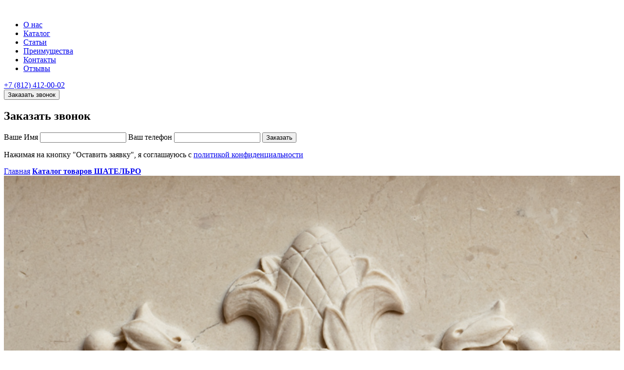

--- FILE ---
content_type: text/html; charset=UTF-8
request_url: http://kaminy.su/shatelro/
body_size: 5174
content:
<!DOCTYPE html>
<!--[if lt IE 7]><html lang="ru" class="lt-ie9 lt-ie8 lt-ie7"><![endif]-->
<!--[if IE 7]><html lang="ru" class="lt-ie9 lt-ie8"><![endif]-->
<!--[if IE 8]><html lang="ru" class="lt-ie9"><![endif]-->
<!--[if gt IE 8]><!-->
<html lang="ru">
<!--<![endif]-->
<head>
  <meta charset="utf-8" />
  <title>ШАТЕЛЬРО | Kaminy.su</title>
  <meta name="description" content="" />
  <meta http-equiv="X-UA-Compatible" content="IE=edge" />
  <meta name="viewport" content="width=device-width, initial-scale=1.0" />
  <link rel="shortcut icon" href="favicon.png" />
  <link rel="stylesheet" href="http://kaminy.su/wp-content/themes/graon/css/bootstrap.min.css" />
  <link rel="stylesheet" href="http://kaminy.su/wp-content/themes/graon/libs/font-awesome-4.2.0/css/font-awesome.min.css" />
  <link rel="stylesheet" href="http://kaminy.su/wp-content/themes/graon/libs/fancybox/jquery.fancybox.css" />
  <link rel="stylesheet" href="http://kaminy.su/wp-content/themes/graon/libs/owl-carousel/owl.carousel.css" />
  <link rel="stylesheet" href="http://kaminy.su/wp-content/themes/graon/libs/countdown/jquery.countdown.css" />
  <link rel="stylesheet" href="http://kaminy.su/wp-content/themes/graon/css/fonts.css" />
  <link rel="stylesheet" href="http://kaminy.su/wp-content/themes/graon/css/main.css?1768961105" />
  <link rel="stylesheet" href="http://kaminy.su/wp-content/themes/graon/css/media.css?1768961105" />

  <!--[if lt IE 9]>
  <script src="http://kaminy.su/wp-content/themes/graon/libs/html5shiv/es5-shim.min.js"></script>
  <script src="http://kaminy.su/wp-content/themes/graon/libs/html5shiv/html5shiv.min.js"></script>
  <script src="http://kaminy.su/wp-content/themes/graon/libs/html5shiv/html5shiv-printshiv.min.js"></script>
  <script src="http://kaminy.su/wp-content/themes/graon/libs/respond/respond.min.js"></script>
  <![endif]-->
  <script src="http://kaminy.su/wp-content/themes/graon/libs/jquery/jquery-1.11.1.min.js"></script>
  <script src="http://kaminy.su/wp-content/themes/graon/libs/jquery-mousewheel/jquery.mousewheel.min.js"></script>
  <script src="http://kaminy.su/wp-content/themes/graon/libs/fancybox/jquery.fancybox.pack.js"></script>
  <script src="http://kaminy.su/wp-content/themes/graon/libs/waypoints/waypoints-1.6.2.min.js"></script>
  <script src="http://kaminy.su/wp-content/themes/graon/libs/scrollto/jquery.scrollTo.min.js"></script>
  <script src="http://kaminy.su/wp-content/themes/graon/libs/owl-carousel/owl.carousel.min.js"></script>
  <script src="http://kaminy.su/wp-content/themes/graon/libs/countdown/jquery.plugin.js"></script>
  <script src="http://kaminy.su/wp-content/themes/graon/libs/countdown/jquery.countdown.min.js"></script>
  <script src="http://kaminy.su/wp-content/themes/graon/libs/countdown/jquery.countdown-ru.js"></script>
  <script src="http://kaminy.su/wp-content/themes/graon/libs/landing-nav/navigation.js"></script>
  <script src="http://kaminy.su/wp-content/themes/graon/js/common.js?1768961105"></script>
  <script src="http://kaminy.su/wp-content/themes/graon/js/bootstrap.min.js"></script>
  <script src="http://kaminy.su/wp-content/themes/graon/js/jquery.maskedinput.min.js"></script>
  <!-- Yandex.Metrika counter --><!-- /Yandex.Metrika counter -->
  <!-- Google Analytics counter --><!-- /Google Analytics counter -->
  
<!-- SEO Ultimate (http://www.seodesignsolutions.com/wordpress-seo/) -->
<!-- /SEO Ultimate -->

<link rel='dns-prefetch' href='//s.w.org' />
<link rel="alternate" type="application/rss+xml" title="Kaminy.su &raquo; Лента комментариев к &laquo;ШАТЕЛЬРО&raquo;" href="http://kaminy.su/shatelro/feed/" />
		<script type="text/javascript">
			window._wpemojiSettings = {"baseUrl":"https:\/\/s.w.org\/images\/core\/emoji\/2\/72x72\/","ext":".png","svgUrl":"https:\/\/s.w.org\/images\/core\/emoji\/2\/svg\/","svgExt":".svg","source":{"concatemoji":"http:\/\/kaminy.su\/wp-includes\/js\/wp-emoji-release.min.js?ver=4.6.30"}};
			!function(e,o,t){var a,n,r;function i(e){var t=o.createElement("script");t.src=e,t.type="text/javascript",o.getElementsByTagName("head")[0].appendChild(t)}for(r=Array("simple","flag","unicode8","diversity","unicode9"),t.supports={everything:!0,everythingExceptFlag:!0},n=0;n<r.length;n++)t.supports[r[n]]=function(e){var t,a,n=o.createElement("canvas"),r=n.getContext&&n.getContext("2d"),i=String.fromCharCode;if(!r||!r.fillText)return!1;switch(r.textBaseline="top",r.font="600 32px Arial",e){case"flag":return(r.fillText(i(55356,56806,55356,56826),0,0),n.toDataURL().length<3e3)?!1:(r.clearRect(0,0,n.width,n.height),r.fillText(i(55356,57331,65039,8205,55356,57096),0,0),a=n.toDataURL(),r.clearRect(0,0,n.width,n.height),r.fillText(i(55356,57331,55356,57096),0,0),a!==n.toDataURL());case"diversity":return r.fillText(i(55356,57221),0,0),a=(t=r.getImageData(16,16,1,1).data)[0]+","+t[1]+","+t[2]+","+t[3],r.fillText(i(55356,57221,55356,57343),0,0),a!=(t=r.getImageData(16,16,1,1).data)[0]+","+t[1]+","+t[2]+","+t[3];case"simple":return r.fillText(i(55357,56835),0,0),0!==r.getImageData(16,16,1,1).data[0];case"unicode8":return r.fillText(i(55356,57135),0,0),0!==r.getImageData(16,16,1,1).data[0];case"unicode9":return r.fillText(i(55358,56631),0,0),0!==r.getImageData(16,16,1,1).data[0]}return!1}(r[n]),t.supports.everything=t.supports.everything&&t.supports[r[n]],"flag"!==r[n]&&(t.supports.everythingExceptFlag=t.supports.everythingExceptFlag&&t.supports[r[n]]);t.supports.everythingExceptFlag=t.supports.everythingExceptFlag&&!t.supports.flag,t.DOMReady=!1,t.readyCallback=function(){t.DOMReady=!0},t.supports.everything||(a=function(){t.readyCallback()},o.addEventListener?(o.addEventListener("DOMContentLoaded",a,!1),e.addEventListener("load",a,!1)):(e.attachEvent("onload",a),o.attachEvent("onreadystatechange",function(){"complete"===o.readyState&&t.readyCallback()})),(a=t.source||{}).concatemoji?i(a.concatemoji):a.wpemoji&&a.twemoji&&(i(a.twemoji),i(a.wpemoji)))}(window,document,window._wpemojiSettings);
		</script>
		<style type="text/css">
img.wp-smiley,
img.emoji {
	display: inline !important;
	border: none !important;
	box-shadow: none !important;
	height: 1em !important;
	width: 1em !important;
	margin: 0 .07em !important;
	vertical-align: -0.1em !important;
	background: none !important;
	padding: 0 !important;
}
</style>
<link rel='https://api.w.org/' href='http://kaminy.su/wp-json/' />
<link rel="EditURI" type="application/rsd+xml" title="RSD" href="http://kaminy.su/xmlrpc.php?rsd" />
<link rel="wlwmanifest" type="application/wlwmanifest+xml" href="http://kaminy.su/wp-includes/wlwmanifest.xml" /> 
<link rel='prev' title='ПАРИС' href='http://kaminy.su/paris/' />
<link rel='next' title='АДАЖИО' href='http://kaminy.su/adazhio/' />
<meta name="generator" content="WordPress 4.6.30" />
<link rel="canonical" href="http://kaminy.su/shatelro/" />
<link rel='shortlink' href='http://kaminy.su/?p=670' />
<link rel="alternate" type="application/json+oembed" href="http://kaminy.su/wp-json/oembed/1.0/embed?url=http%3A%2F%2Fkaminy.su%2Fshatelro%2F" />
<link rel="alternate" type="text/xml+oembed" href="http://kaminy.su/wp-json/oembed/1.0/embed?url=http%3A%2F%2Fkaminy.su%2Fshatelro%2F&#038;format=xml" />
<link rel="icon" href="http://kaminy.su/wp-content/uploads/2017/04/favicon2-300x300-150x150.png" sizes="32x32" />
<link rel="icon" href="http://kaminy.su/wp-content/uploads/2017/04/favicon2-300x300.png" sizes="192x192" />
<link rel="apple-touch-icon-precomposed" href="http://kaminy.su/wp-content/uploads/2017/04/favicon2-300x300.png" />
<meta name="msapplication-TileImage" content="http://kaminy.su/wp-content/uploads/2017/04/favicon2-300x300.png" />
</head>
<body>
<header>
    <div class="cont-width">
        <a href="http://kaminy.su">
            <img src="http://kaminy.su/wp-content/themes/graon/img/logo.png" alt="" class="logo">
        </a>
        <nav class="menu">
            <a href="#" id="pull">
                <i class="fa fa-bars" aria-hidden="true"></i>
            </a>
                          <ul>
                <li><a href="http://kaminy.su#about">О нас</a></li>
                <li><a href="http://kaminy.su/catalog">Каталог</a></li>
                <li><a href="http://kaminy.su/category/stati/">Статьи</a></li>
                <li><a href="http://kaminy.su#benefits">Преимущества</a></li>
                <li><a href="http://kaminy.su/kontakty/">Контакты</a></li>
                <li><a href="http://kaminy.su#feedback" >Отзывы</a></li>
              </ul>
                    </nav>
        <div class="header-info">
            <i class="fa fa-mobile" aria-hidden="true"></i>
            <a class="phone" href="tel:+7 (812) 412-00-02">+7 (812) 412-00-02</a>
            <br />
            <button class="tsp-button fancybox" href="#order-call">Заказать звонок</button>
        </div>
    </div>
    <form class="order-call-form" id="order-call" method="post" >
        <h2>Заказать звонок</h2>
        <span>Ваше Имя</span>
        <input type="text" placeholder="" name="name">
        <span>Ваш телефон</span>
        <input type="text" placeholder="" name="phone">
        <input type="hidden" name="form" value="Заказать звонок" />  
        <input type="hidden" name="mail" value="it@graon.ru" /> 
        <button class="red-button">Заказать</button>
        <p class="policy">
          Нажимая на кнопку "Оставить заявку", я 
          соглашауюсь с <a href="http://kaminy.su/politika/">политикой конфиденциальности</a>
        </p> 
    </form>
</header>    <div class="one-item">
      <div class="cont-width">
        <div class="bread-crumb">
          <span>
            <a href="http://kaminy.su">Главная</a>
            <i class="fa fa-caret-right"></i>
            <a href="http://kaminy.su/catalog">
            <b>Каталог товаров</b>
              </a>
            <i class="fa fa-caret-right"></i>
            <a href="http://kaminy.su/shatelro/">
            <b>ШАТЕЛЬРО</b>
              </a>
          </span>
        </div>
        <div class="item-wrap">
          <div class="slider-wrap">
            <i class="fa fa-angle-left" aria-hidden="true" id="single-item-back"></i>
            <i class="fa fa-angle-right" aria-hidden="true" id="single-item-next"></i> 
            <!--<i class="fa fa-chevron-left" id="single-item-back" ></i>
            <i class="fa fa-chevron-right" id="single-item-next"></i>-->
            <div class="slider" id="single-item-slider">
                            
                <div class="img-item" style="background-size: cover; height: 500px;background-image: url(http://kaminy.su/wp-content/uploads/2017/02/SHatelro-_1.jpg);">

                </div>
              
                <div class="img-item" style="background-size: cover; height: 500px;background-image: url(http://kaminy.su/wp-content/uploads/2017/02/SHatelro-_2.jpg);">

                </div>
              
                <div class="img-item" style="background-size: cover; height: 500px;background-image: url(http://kaminy.su/wp-content/uploads/2017/02/SHatelro-_4.jpg);">

                </div>
              
                <div class="img-item" style="background-size: cover; height: 500px;background-image: url(http://kaminy.su/wp-content/uploads/2017/02/SHatelro-_5.jpg);">

                </div>
                          </div>
          </div>
          <div class="item-descr">
            <h3>ШАТЕЛЬРО</h3>
            <div class="price-block">
                              <span class="aval" style="margin-top: 10px; margin-bottom: 12px">Под заказ</span>
                          </div>
            <hr>
            <ul>
              <!--<li>
                <span class="attr">Тип камина:</span>
                <span class="value"></span>
              </li>-->
              <li>
                <span class="attr">Стиль:</span>
                <span class="value">Классический</span>
              </li>
              <!--<li>
                <span class="attr">Материал:</span>
                <span class="value"></span>
              </li>-->
              <!--<li>
                <span class="attr">Способ обработки: </span>
                <span class="value"></span>
              </li>-->
              <!--<li>
                <span class="attr">Настройка:</span>
                <span class="value"></span>
              </li>-->
              <li>
                <span class="attr">Ценовая категория: </span>
                <span class="value">От 200 до 600 т.р.</span>
              </li>
            </ul>
            <hr>
            <span class="descr">Описание</span>
            <p>Модель камина <strong>«Шательро»</strong><br />
артикул СК 061</p>
<p>Сдержанность декора – подлинная элегантность. Строгий и в тоже время торжественный камин украшен каннелюрами и барельефами в виде колонн.</p>
<p><strong>Размеры, мм: </strong>высота 1200, ширина 1450, глубина 418.<br />
<strong>Материал:</strong> мрамор Crema Marfil, патинированная латунь.</p>
            <button class="red-button fancybox" href="#order">Заказать</button>
          </div>
        </div>
        <form class="order-call-form" id="order" method="post" >
          <h2>Заказать камин</h2>
          <span>Камин</span>
          <input type="text" name="text" value="ШАТЕЛЬРО"  readonly>
          <span>Ваше Имя</span>
          <input type="text" placeholder="Иван" name="name">
          <span>Ваш телефон</span>
          <input type="text" placeholder="+7 999 123 23 12" name="phone">
          <input type="hidden" name="form" value="Заказать камин" />
          <input type="hidden" name="mail" value="it@graon.ru" />
          <button class="red-button">Заказать</button>
          <p class="policy">
            Нажимая на кнопку "Оставить заявку", я 
            соглашауюсь с <a href="http://kaminy.su/politika/">политикой конфиденциальности</a>
          </p> 
        </form>
      </div>
    </div>
    <script>
    function inIframe () {
      try {
        return window.self !== window.top;

      } catch (e) {
        return true;
      }
    }
    $(document).ready(function(){
      if(inIframe()){
        $("header").css("display", "none");
        $(".one-item").css("margin-top", "0");
        $(".bread-crumb").css("display", "none");
        $("footer").css("display", "none");
        $(".one-item .cont-width").css("padding-top", "0");
      }
    });

  </script>
<footer>
  <div class="cont-width">
    <div class="socials">
      <a href="http://vk.com"><img src="http://kaminy.su/wp-content/themes/graon/img/soc-vk.png" alt=""></a>
      <a href="http://fb.com"><img src="http://kaminy.su/wp-content/themes/graon/img/soc-fb.png" alt=""></a>
      <a href="http://twitter.com"><img src="http://kaminy.su/wp-content/themes/graon/img/soc-tw.png" alt=""></a>
    </div>
          <ul class="menu">
        <li><a href="http://kaminy.su#about">О нас</a></li>
        <li><a href="http://kaminy.su/catalog">Каталог</a></li>
        <li><a href="http://kaminy.su/category/stati/">Статьи</a></li> 
        <li><a href="http://kaminy.su#benefits">Преимущества</a></li>
        <li><a href="http://kaminy.su/kontakty/">Контакты</a></li>
        <li><a href="http://kaminy.su#feedback" >Отзывы</a></li>
      </ul>
        <div class="contacts">
      <i class="fa fa-mobile"></i>
      <a class="phone-num phone" href="tel:+7 (812) 412-00-02">+7 (812) 412-00-02</a><br />
      <span class="footer-city">Санкт-Петербург</span><br />
      <i class="fa fa-envelope-o"></i>
      <a href="mailto:info@graon.ru">info@graon.ru</a>
    </div>
  </div>
</footer>
<!-- Yandex.Metrika counter -->
<script type="text/javascript">
    (function (d, w, c) {
        (w[c] = w[c] || []).push(function() {
            try {
                w.yaCounter42163664 = new Ya.Metrika({
                    id:42163664,
                    clickmap:true,
                    trackLinks:true,
                    accurateTrackBounce:true,
                    webvisor:true
                });
            } catch(e) { }
        });

        var n = d.getElementsByTagName("script")[0],
            s = d.createElement("script"),
            f = function () { n.parentNode.insertBefore(s, n); };
        s.type = "text/javascript";
        s.async = true;
        s.src = "https://mc.yandex.ru/metrika/watch.js";

        if (w.opera == "[object Opera]") {
            d.addEventListener("DOMContentLoaded", f, false);
        } else { f(); }
    })(document, window, "yandex_metrika_callbacks");
</script>
<noscript><div><img src="https://mc.yandex.ru/watch/42163664" style="position:absolute; left:-9999px;" alt="" /></div></noscript>
<!-- /Yandex.Metrika counter -->



<!-- Google -->
<script>
  (function(i,s,o,g,r,a,m){i['GoogleAnalyticsObject']=r;i[r]=i[r]||function(){
  (i[r].q=i[r].q||[]).push(arguments)},i[r].l=1*new Date();a=s.createElement(o),
  m=s.getElementsByTagName(o)[0];a.async=1;a.src=g;m.parentNode.insertBefore(a,m)
  })(window,document,'script','https://www.google-analytics.com/analytics.js','ga');

  ga('create', 'UA-72664122-2', 'auto');
  ga('send', 'pageview');

</script>
<!-- /Google -->
</body>
<script type='text/javascript' src='http://kaminy.su/wp-includes/js/wp-embed.min.js?ver=4.6.30'></script>
</html>

--- FILE ---
content_type: text/plain
request_url: https://www.google-analytics.com/j/collect?v=1&_v=j102&a=1412064839&t=pageview&_s=1&dl=http%3A%2F%2Fkaminy.su%2Fshatelro%2F&ul=en-us%40posix&dt=%D0%A8%D0%90%D0%A2%D0%95%D0%9B%D0%AC%D0%A0%D0%9E%20%7C%20Kaminy.su&sr=1280x720&vp=1280x720&_u=IEBAAEABAAAAACAAI~&jid=2103768812&gjid=644788254&cid=550909010.1768961106&tid=UA-72664122-2&_gid=1463306824.1768961106&_r=1&_slc=1&z=1301874143
body_size: -448
content:
2,cG-VHMSDCJF8P